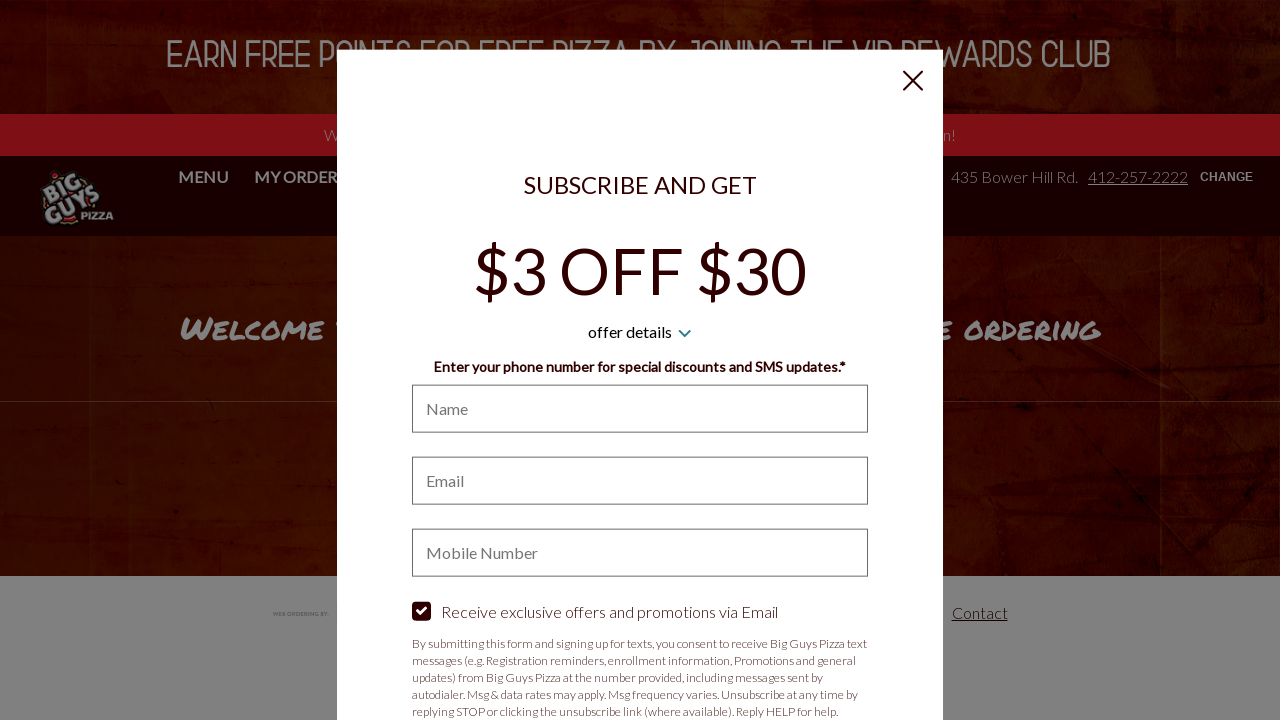

--- FILE ---
content_type: text/css;charset=ISO-8859-1
request_url: https://bridgeville.bigguyspizzashop.com/ws/integrated/v1/customization/latte/themes/css
body_size: 1087
content:
@import url("https://use.typekit.net/fbg4quf.css");@import url('https://fonts.googleapis.com/css?family=Lato:300,400,500,600|Lato:300,400,500,600|Share+Tech+Mono:400');.font-primary, body { font-family: Lato, sans-serif !important; }.font-secondary { font-family: Lato, sans-serif !important; }.font-tertiary { font-family: Share Tech Mono, monospace !important; }.primary-bg-color { background-color: rgb(255, 255, 255)!important; }.btn-choice:not(.active):hover { background-color: rgb(255, 255, 255)!important; }.primary-bg-border-color { border-color: rgb(255, 255, 255)!important; }.popover.top > .arrow { border-top-color: rgb(255, 255, 255)!important; }.popover.left > .arrow { border-left-color: rgb(255, 255, 255)!important; }.popover.right > .arrow { border-right-color: rgb(255, 255, 255)!important; }.popover.bottom > .arrow { border-bottom-color: rgb(255, 255, 255)!important; }.primary-border-color { border-color: rgb(255, 255, 255)!important; }.primary-text-color { color: rgb(48, 0, 0)!important; }.primary-text-border-color { border-color: rgb(48, 0, 0)!important; }.secondary-bg-color { background-color: rgb(48, 0, 0)!important; }.secondary-text-inverse-color { color: rgb(48, 0, 0)!important; }.secondary-text-color { color: rgb(255, 255, 255)!important; }.secondary-bg-inverse-color { background-color: rgb(255, 255, 255)!important; }.secondary-bg-inverse-color:before { background-color: rgb(255, 255, 255)!important; }.secondary-bg-inverse-color:after { background-color: rgb(255, 255, 255)!important; }.action-bg-color { background-color: rgb(251, 32, 41)!important; fill: rgb(251, 32, 41)!important }.action-text-color { color: rgb(251, 32, 41)!important; }.action-border-color { border-color: rgb(251, 32, 41)!important; }.action-inverse-bg-color { background-color: rgb(255, 255, 255)!important; fill: rgb(255, 255, 255)!important }.action-inverse-text-color { color: rgb(255, 255, 255)!important; }.action-inverse-border-color { border-color: rgb(255, 255, 255)!important; }.selection-bg-color { background-color: rgb(48, 0, 0)!important; fill: rgb(48, 0, 0)!important }.selection-text-color { color: rgb(48, 0, 0)!important; }.selection-border-color { border-color: rgb(48, 0, 0)!important; }.btn:hover .tab-icon.filled {background-color: rgb(48, 0, 0)!important; }.btn:active .tab-icon.filled {background-color: rgb(48, 0, 0)!important; }.btn.active .tab-icon.filled {background-color: rgb(48, 0, 0)!important; }.selection-inverse-bg-color { background-color: rgb(255, 255, 255)!important; fill: rgb(255, 255, 255)!important }.selection-inverse-text-color { color: rgb(255, 255, 255)!important; }.selection-inverse-border-color { border-color: rgb(255, 255, 255)!important; }.secondary-bg { background-color: rgb(251, 32, 41)!important; }.secondary-text { color: rgb(255, 255, 255)!important; }.intro-highlight-bg-color { background-color: rgb(48, 0, 0)!important; }.intro-highlight-text-color { color: rgb(48, 0, 0)!important; }.intro-highlight-inverse-bg-color { background-color: rgb(255, 255, 255)!important; }.intro-highlight-inverse-text-color { color: rgb(255, 255, 255)!important; }.leftMenuBg,.rightMenuBg,.tabs-menu,.overlay-menu,.order-tree-slider-wrapper,.sticky-group-name { background-color: rgb(255, 255, 255)!important; }.main-footer { background-color: rgb(255, 255, 255)!important; }.home-info-bg-fix { opacity: 0.5 !important; }@import url('https://fonts.googleapis.com/css?family=Rock+Salt');


.title.font-secondary,
#menu-header,
.panel-group-name,
#order-tree-header,
.item-name {
font-family: permanent-marker, sans-serif !important;
  font-weight: 400 !important;
}

#menu-header,
.btn-menu {
  color: white;

}

.menu-item-name {
  font-size: 18px;
  font-weight: 500 !important;
  color: white;
  opacity: unset !important;
 }

.size-price-btn {
background: #300000 !important;
  color: #fff !important;
}

.overlay {
    background: rgba(128,127,127,.05);
}

fts-intro .overlay {
      background: url(/Image?name=background) !important;
  background-size: cover!important;
  background-position: top center!important;
  color: #fff;
}

.leftMenuBg,
.mobile-tabs {
        background: url(/Image?name=background) !important;
  background-position: top left!important;
}

fts-intro hr {
border-top-color: rgba(255, 255, 255, .5) !important;
}

.custom-radio-indicator.selection-inverse-bg-color {
border-color: #fff !important;
 background-color: rgb(251, 32, 41) !important;
}

.store-info-text {
  color: #000;
}.alert-form.alert-danger, .alert.alert-danger { background-color: rgb(251, 32, 41) !important; }.error-bg-color { background-color: rgb(251, 32, 41)!important; }.alert-form.alert-danger, .alert.alert-danger { color: rgb(255, 255, 255) !important; }.notifications { background-color: rgb(251, 32, 41) !important; }.notifications { color: rgb(255, 255, 255) !important; }.text-danger { color: rgb(251, 32, 41) !important; }.special-indicator { color: rgb(251, 32, 41) !important; }

--- FILE ---
content_type: text/css;charset=utf-8
request_url: https://use.typekit.net/fbg4quf.css
body_size: 389
content:
/*
 * The Typekit service used to deliver this font or fonts for use on websites
 * is provided by Adobe and is subject to these Terms of Use
 * http://www.adobe.com/products/eulas/tou_typekit. For font license
 * information, see the list below.
 *
 * permanent-marker:
 *   - http://typekit.com/eulas/00000000000000003b9b2930
 *
 * © 2009-2026 Adobe Systems Incorporated. All Rights Reserved.
 */
/*{"last_published":"2019-01-29 13:49:37 UTC"}*/

@import url("https://p.typekit.net/p.css?s=1&k=fbg4quf&ht=tk&f=15837&a=4569634&app=typekit&e=css");

@font-face {
font-family:"permanent-marker";
src:url("https://use.typekit.net/af/31e576/00000000000000003b9b2930/27/l?primer=7cdcb44be4a7db8877ffa5c0007b8dd865b3bbc383831fe2ea177f62257a9191&fvd=n4&v=3") format("woff2"),url("https://use.typekit.net/af/31e576/00000000000000003b9b2930/27/d?primer=7cdcb44be4a7db8877ffa5c0007b8dd865b3bbc383831fe2ea177f62257a9191&fvd=n4&v=3") format("woff"),url("https://use.typekit.net/af/31e576/00000000000000003b9b2930/27/a?primer=7cdcb44be4a7db8877ffa5c0007b8dd865b3bbc383831fe2ea177f62257a9191&fvd=n4&v=3") format("opentype");
font-display:auto;font-style:normal;font-weight:400;font-stretch:normal;
}

.tk-permanent-marker { font-family: "permanent-marker",sans-serif; }


--- FILE ---
content_type: text/plain
request_url: https://www.google-analytics.com/j/collect?v=1&_v=j102&a=2043279391&t=pageview&_s=1&dl=https%3A%2F%2Fbridgeville.bigguyspizzashop.com%2Fordering%2F%3Fcategory%3DPizza%26item%3DThe%2BBig%2BRed%2B%25288-Cut%2BSicilian-Style%2529%26size%3DSicilian%26quantity%3D1%26edit%3Dtrue&ul=en-us%40posix&dt=Web%20Ordering&sr=1280x720&vp=1280x720&_u=YGBACEABBAAAACAAI~&jid=1301079728&gjid=699726908&cid=348790822.1769336440&tid=UA-190753733-1&_gid=1657941091.1769336440&_r=1&_slc=1&gtm=45He61m0n815JV3RBNv833944311za200zd833944311&gcd=13l3l3l3l1l1&dma=0&tag_exp=103116026~103200004~104527906~104528500~104573694~104684208~104684211~105391253~115616986~115938465~115938469~116682876~117041587~117099529&z=2034916351
body_size: -455
content:
2,cG-NYEQEBX2R0